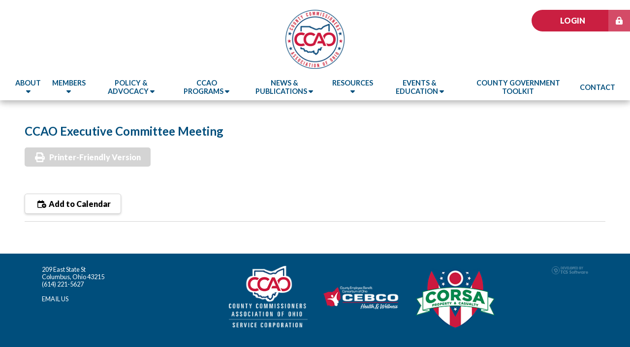

--- FILE ---
content_type: text/html; charset=utf-8
request_url: https://ccao.org/aws/CCAO/pt/sd/calendar/309863/_PARENT/layout_details/false
body_size: 6305
content:

<!DOCTYPE HTML>
<html lang="en" xmlns:fb="http://ogp.me/ns/fb#">
<head><!-- Begin Bootstrap Header -->
      <meta charset="utf-8">
      <meta http-equiv="X-UA-Compatible" content="IE=edge">
      <meta name="viewport" content="width=device-width, initial-scale=1">
      <!-- The above 3 meta tags *must* come first in the head; any other head content must come *after* these tags -->

      <script src="https://ccao.org/bootstrap4/js/jquery-3.7.1.min.js"></script>

<!--  <link rel="stylesheet" href="/bootstrap4/css/fontawesome-all.min.css">-->
      <link rel="stylesheet" href="https://ccao.org/fontawesome-6.4.2/css/all.min.css?ver=002" />

      <link href="https://ccao.org/bootstrap4/css/bootstrap.min.css" rel="stylesheet">

      <link rel="stylesheet" href="https://ccao.org/bootstrap4/css/mdb.min.css" xmlns="http://www.w3.org/1999/html">
      
      



<!-- End Bootstrap Header -->


                    <script src="/assets/application-60ff8bc8de862bde836e2c338c572e8df15124a40a140181527d5b5681022dd3.js"></script>
                    <link rel="stylesheet" media="screen" href="/assets/application-9503260fc8cec2d000c4c32051a873aa71b2f0bb6ef8a8d7cc04cf73a27f7e73.css" />
                    

<title>CCAO Executive Committee Meeting</title>

<link rel="icon" type="image/x-icon" href="https://ccao.org/aws/CCAO/am/gi/favicon.ico?ver=1" />

<link href="https://fonts.googleapis.com/css?family=Lato:100,300,400,700,900" rel="stylesheet">

<style type='text/css'>.temp {color:#FFF;}</style><link href='https://ccao.org/aws/CCAO/pt/css/css-screen.css?ver=128' media='screen' rel='Stylesheet' type='text/css' />
<style type='text/css'>.temp {color:#FFF;}</style><link href='https://ccao.org/aws/CCAO/pt/css/css-print.css?ver=0' media='print' rel='Stylesheet' type='text/css' />

<!--[if lt IE 9]>
  <script src="https://oss.maxcdn.com/html5shiv/3.7.2/html5shiv.min.js"></script>
  <script src="https://oss.maxcdn.com/respond/1.4.2/respond.min.js"></script>
<![endif]-->



<!-- Google tag (gtag.js) -->
<script async src="https://www.googletagmanager.com/gtag/js?id=G-RH6RVZ4BTG"></script>
<script>
  window.dataLayer = window.dataLayer || [];
  function gtag(){dataLayer.push(arguments);}
  gtag('js', new Date());

  gtag('config', 'G-RH6RVZ4BTG');
</script>

<div id="fb-root"></div>
<script async defer crossorigin="anonymous" src="https://connect.facebook.net/en_US/sdk.js#xfbml=1&version=v14.0" nonce="qHWTAJBC"></script>


<meta property="og:title" content="CCAO Executive Committee Meeting" />
<meta property="og:type" content="article" />
<meta property="og:url" content="https://ccao.org/aws/CCAO/pt/sd/calendar/309863/_PARENT/layout_details/false" />
<meta property="og:description" content="CCAO Executive Committee Meeting, CCAO Office" />
<meta name="description" content="CCAO Executive Committee Meeting, CCAO Office" /></head>

<body class="subpage nodate">                        <!-- AddToCal Display -->
                        <script type="text/javascript">
                          document.addEventListener('DOMContentLoaded', function() {
                              var calendarDiv = document.getElementById('add-to-calendar');
                              if (calendarDiv) {
                                calendarDiv.addEventListener('click', function() {
                                  var linkContainer = this.getElementsByClassName('link-container')[0]; // Access the first element
                                  if (linkContainer.style.display === 'flex') {
                                    linkContainer.style.display = 'none';
                                  } else {
                                    linkContainer.style.display = 'flex';
                                  }
                                });
                            
                                // Add mouseleave event listener
                                calendarDiv.addEventListener('mouseleave', function() {
                                  var linkContainer = this.getElementsByClassName('link-container')[0];
                                  linkContainer.style.display = 'none'; // Hide the link-container when mouse leaves
                                });
                              }
                            });
                        </script>
                        <!-- AddToCal Style -->
                        <style>
                          #add-to-calendar {
                            position: relative;
                          }
                          .btn-add-to-cal {
                            font-weight: 900;
                            display: inline-block;
                            color: #000000;
                            background-color: #FFFFFF;
                            border: 1px solid #D4D4D4;
                            border-radius: 5px;
                            box-shadow: 0 2px 4px #D4D4D4;
                            padding: 10px 20px 10px 20px;
                            cursor: pointer;
                          }         
                           .link-container {
                            background-color: #FFFFFF;
                            width: 13rem;
                            display: none;
                            flex-direction: column;
                            position: absolute;
                            padding: 2px 0 0 0;
                            margin-top: 10px;
                            border: 1px solid #D4D4D4;
                            border-radius: 5px;
                            z-index: 1000;
                            text-align: left;
                            }
                          a.add-to-cal-link {
                            color: #000000;
                            text-decoration: none;
                            font-weight: 700;
                            padding: 5px;
                          }
                          .add-to-cal-link > i, .btn-add-to-cal > i {
                            padding: 0 5px;
                            width: 25px;
                          }
                          .add-to-cal-error { 
                            color: red;
                          }
                          .add-to-cal-link:hover {
                              background-color: #f2f2f2;
                          }
                        </style>




<div id="header" class="z-depth-1-half">
  <div id="logo">
    <a href="https://ccao.org/aws/CCAO/pt/sp/home_page">
    <img src="https://ccao.org/aws/CCAO/am/gi/ccao-logo.png?ver=2" border="0" alt="County Commissioners Association of Ohio"/></a>
  </div>
  <div id="header-buttons" class="hide_on_print">
    <div id="header-button-login">
      <a href="https://ccao.org/aws/CCAO/pt/sp/profile" class="tcs_logout">Login <i class="fas fa-lock-alt"></i></a>
    </div>
    
    <div id="header-button-profile" class="tcsloginbutton">
      <a href="https://ccao.org/aws/CCAO/pt/sp/profile" >My Profile <i class="fas fa-user"></i></a>
    </div>
  </div>
  


<div id="nav">
  <div class="navbar-expand-md">
    <button class="navbar-toggler" type="button" data-toggle="collapse" data-target="#navbarSupportedContent" aria-controls="navbarSupportedContent" aria-expanded="false" aria-label="Toggle navigation">
    <span class="navbar-toggler-icon"><i class="far fa-bars"></i> Menu</span>
    </button>
    <div class="collapse navbar-collapse" id="navbarSupportedContent">
      <div id="nav-advocacy" class="nav-item ml-auto">
        <a href="#" data-toggle="dropdown">About <i class="fas fa-caret-down"></i></a>
        <div class="dropdown-menu">
          

<div class="subnav z-depth-1-half">
  <div class="container-fluid">
    <div class="row">
      <div class="subnav-col col-md">
        

<h4>About CCAO</h4>
<hr/>
<div class="subnav-item">
  <a href="https://ccao.org/aws/CCAO/pt/sp/about" >• Welcome to CCAO</a>
</div>
<div class="subnav-item">
   <a href="https://ccao.org/aws/CCAO/pt/sp/president-message" >• President's Message</a>
</div>
<div class="subnav-item">
   <a href="https://ccao.org/aws/CCAO/pt/sp/bylaws" >• Bylaws</a>
</div>
<div class="subnav-item">
   <a href="https://ccao.org/aws/CCAO/pt/sp/leadership" >• Leadership</a>
</div>
<div class="subnav-item">
   <a href="https://ccao.org/aws/CCAO/pt/sp/staff" >• CCAO Staff</a>
</div>
<div class="subnav-item">
<a href="https://ccao.org/aws/CCAO/asset_manager/get_file/909599?ver=1">• Ohio Counties Matter</a>
</div>
      </div>
    </div>
  </div>
</div>

        </div>
      </div>
 <div class="nav-item">
        <a href="#" data-toggle="dropdown">Members <i class="fas fa-caret-down"></i></a>
        <div class="dropdown-menu">
          

<div class="subnav z-depth-1-half">
  <div class="container-fluid">
    <div class="row">
      <div class="subnav-col col-md">
        

<h4>Members</h4>
<hr/>
<div class="subnav-item">
<a href="https://ccao.org/aws/CCAO/asset_manager/get_file/918842?ver=35">• 2025 CCAO Roster</a>
</div>
<div class="subnav-item">
<a href='https://ccao.org/aws/CCAO/client_apps_ccao_survey/display_survey_step1/309863?return_path=%2Faws%2FCCAO%2Fpt%2Fsd%2Fcalendar%2F309863%2F_PARENT%2Flayout_details%2Ffalse&use_custom_layout=true'>• Update Your County Roster</a>
</div>

<div class="subnav-item">
<a href="https://ccao.org/aws/CCAO/asset_manager/get_file/699668?ver=23">• CCAO New Member Guide</a>
</div>

<div class="subnav-item">
<a href="https://ccao.org/aws/CCAO/asset_manager/get_file/917424?ver=3">• County Connections - Class of 2024 & 2025</a>
</div>

<div class="subnav-item">
<a href="https://ccao.org/aws/CCAO/pt/sp/district-association" >• CCAO/CEAO District Association</a>
</div>

<div class="subnav-item">
<a href="https://ccao.org/aws/CCAO/pt/sp/affiliates" >• Affiliates</a>
</div>

<!--<div class="subnav-item">
<a href="https://ccao.org/aws/CCAO/pt/sp/counties" >• Ohio Counties</a>
</div>-->
      </div>
    </div>
  </div>
</div>

        </div>
      </div>
      <div class="nav-item">
        <a href="#" data-toggle="dropdown">Policy & Advocacy <i class="fas fa-caret-down"></i></a>
        <div class="dropdown-menu">
          

<div class="subnav z-depth-1-half">
  <div class="container-fluid">
    <div class="row">
      <div class="subnav-col col-md">
        

<h4>Policy</h4>
<hr/>
<div class="subnav-item">
  <a href="https://ccao.org/aws/CCAO/pt/sp/policy" >• Overview</a>
</div>
<div class="subnav-item">
  <a href="https://ccao.org/aws/CCAO/pt/sp/standing-committees" >• Standing Committees</a>
</div>
<div class="subnav-item">
   <a href="https://ccao.org/aws/CCAO/pt/sp/documents" >• Publications & Documents</a>
</div>
<div class="subnav-item">
   <a href="https://ccao.org/aws/CCAO/pt/sp/policy-staff" >• Meet the Policy Staff</a>
</div>
<div class="subnav-item">
   <a href="https://ccao.org/aws/CCAO/pt/sp/county-activity" >• County Activity on Policy Issues</a>
</div>
      </div>
      <div class="subnav-col col-md">
        

<h4>Advocacy</h4>
<hr/>
<div class="subnav-item">
  <a href="https://ccao.org/aws/CCAO/pt/sp/legislative-platform" >• Legislative Platform</a>
</div>
<div class="subnav-item">
   <a href="https://ccao.org/aws/CCAO/pt/sp/state-advocacy" >• State Advocacy</a>
</div>
<div class="subnav-item">
   <a href="https://ccao.org/aws/CCAO/pt/sp/bill-tracker" >• Bill Tracker</a>
</div>
<div class="subnav-item">
   <a href="https://ccao.org/aws/CCAO/pt/sp/federal-advocacy" >• Federal Advocacy</a>
</div>
<div class="subnav-item">
   <a href="https://ccao.org/aws/CCAO/pt/sp/statehouse-report" >• Statehouse Report</a>
</div>
<div class="subnav-item">
   <a href="https://ccao.org/aws/CCAO/pt/sp/alerts" >• Alerts</a>
</div>
      </div> 
    </div>
  </div>
</div>
        </div>
      </div>
     
      <div class="nav-item">
        <a href="#" data-toggle="dropdown">CCAO Programs <i class="fas fa-caret-down"></i></a>
        <div class="dropdown-menu">
          

<div class="subnav z-depth-1-half">
  <div class="container-fluid">
    <div class="row">
      <div class="subnav-col col-md">
        

<h4>CCAO Programs</h4>
<hr/>
<div class="subnav-item">
<a href="http://www.corsa.org/" target="_blank"> • CORSA</a>
</div>
<div class="subnav-item">
<a href="http://www.cebco.org/" target="_blank"> • CEBCO</a>
</div>
<div class="subnav-item">
<a href="https://ccao.org/aws/CCAO/pt/sp/service-corp" >• CCAO Service Corp</a>
</div>
<div class="subnav-item">
<a href="https://ccao.org/aws/CCAO/pt/sp/re-foundation" >• CCAO Research and Educational Foundation</a>
</div>
<div class="subnav-item">
<a href="https://ccao.org/aws/CCAO/pt/sp/ocerp" >• OCERP</a>
</div>
<div class="subnav-item">
<a href="https://ccao.org/aws/CCAO/pt/sp/alumni" >• Alumni Association</a>
</div>
      </div>
    </div>
  </div>
</div>

        </div>
      </div>
      <div class="nav-item">
        <a href="#" data-toggle="dropdown">News & Publications <i class="fas fa-caret-down"></i></a>
        <div class="dropdown-menu">
          

<div class="subnav z-depth-1-half">
  <div class="container-fluid">
    <div class="row">
      <div class="subnav-col col-md">
        

<h4>News</h4>
<hr/>
<div class="subnav-item">
  <a href="https://ccao.org/aws/CCAO/pt/sp/news" >• Latest News</a>
</div>

<div class="subnav-item">
  <a href="https://ccao.org/aws/CCAO/pt/sp/press-release" >• Press Releases</a>
</div>
      </div>
      <div class="subnav-col col-md">
        

<h4>Publications</h4>
<hr/>
<div class="subnav-item">
  <a href="https://ccao.org/aws/CCAO/pt/sp/publications" >• CCAO Publications</a>
</div>
      </div> 
    </div>
  </div>
</div>
        </div>
      </div>
      <div class="nav-item">
        <a href="#" data-toggle="dropdown">Resources <i class="fas fa-caret-down"></i></a>
        <div class="dropdown-menu">
          

<div class="subnav z-depth-1-half">
  <div class="container-fluid">
    <div class="row">
      <div class="subnav-col col-md">
        

<h4>County Resources</h4>
<hr/>
<div class="subnav-item">
  <a href="https://ccao.org/aws/CCAO/pt/sp/handbook" >• County Commissioners Handbook</a>
</div>
<div class="subnav-item">
   <a href="https://ccao.org/aws/CCAO/pt/sp/county-advisory" >• County Advisory Bulletins</a>
</div>
<div class="subnav-item">
   <a href="https://ccao.org/aws/CCAO/pt/sp/data-exchange" >• County Data Exchange</a>
</div>
<div class="subnav-item">
   <a href="https://ccao.org/aws/CCAO/pt/sp/county-jobs" >• County Jobs</a>
</div>
<div class="subnav-item">
   <a href="https://ccao.org/aws/CCAO/pt/sp/grants-funding" >• Grants and Funding Opportunities</a>
</div>
<div class="subnav-item">
<a href="https://ccao.org/aws/CCAO/pt/sp/toolkit" >• County Government Toolkit</a>
</div>
<div class="subnav-item">
<a href="https://ccao.org/aws/CCAO/pt/sp/spotlight" >• County Spotlight</a>
</div>
      </div>
      <div class="subnav-col col-md">
        

<h4>COVID-19 Resources</h4>
<hr/>

<div class="subnav-item">
   <a href="https://ccao.org/aws/CCAO/pt/sp/corsa-covid" >• CORSA COVID-19 Materials</a>
</div>

      </div> 
      <div class="subnav-col col-md">
        

<h4>Other Resources</h4>
<hr/>

<div class="subnav-item">
<a href="https://ccao.org/aws/CCAO/asset_manager/get_file/700093?ver=2">• OneOhio MOU Toolkit</a>
</div>

<div class="subnav-item">
   <a href="https://ccao.org/aws/CCAO/pt/sp/manuals-handbooks" >• Manuals & Handbooks</a>
</div>

<div class="subnav-item">
   <a href="https://ccao.org/aws/CCAO/pt/sp/links" >• Helpful Links</a>
</div>

<div class="subnav-item">
   <a href="https://ccao.org/aws/CCAO/pt/sp/arpa-resources" >• ARPA Resources</a>
</div>
      </div> 
    </div>
  </div>
</div>
        </div>
      </div>
      <div class="nav-item">
        <a href="#" data-toggle="dropdown">Events & Education <i class="fas fa-caret-down"></i></a>
        <div class="dropdown-menu">
          

<div class="subnav z-depth-1-half">
  <div class="container-fluid">
    <div class="row">
      <div class="subnav-col col-md">
        

<h4>Events & Education</h4>
<hr/>
<!--
<div class="subnav-item">
  <a href="https://ccao.org/aws/CCAO/pt/sp/legislative-reception" >• Ohio Council of County Officials Legislative Reception</a>
</div>
-->
<div class="subnav-item">
   <a href="https://ccao.org/aws/CCAO/pt/sp/winter-conference" >• CCAO/CEAO Winter Conference</a>
</div>
<div class="subnav-item">
   <a href="https://ccao.org/aws/CCAO/pt/sp/symposium" >• Summer Symposium</a>
</div>
<div class="subnav-item">
   <a href="https://ccao.org/aws/CCAO/pt/sp/events" >• CCAO Calendar</a>
</div>
<div class="subnav-item">
   <a href="https://ccao.org/aws/CCAO/pt/sp/webinars" >• Webinars</a>
</div>
<div class="subnav-item">
   <a href="https://ccao.org/aws/CCAO/pt/sp/new-training" >• New Member Training</a>
</div>
      </div>
    </div>
  </div>
</div>

        </div>
      </div>
      <div class="nav-item">
        <a href="https://ccao.org/aws/CCAO/pt/sp/toolkit" >County Government Toolkit</a>
      </div>
      <div class="nav-item mr-auto">
        <A HREF="https://ccao.org/aws/CCAO/input_form/display_form_01_show?form_no=4&host=retain&contact_id=$$Contact ID$$" CLASS="tcs_button" TARGET="_parent">Contact</a>
      </div>
  </div>
</div>
</div>
</div>
</div>
<div id="content">
  <div class="container-fluid">
    <div class="row">
      <div id="main" class="col-md">

<!-- ==================== Begin TCSRESULTS ==================== -->

<h5 class="tcsDetails">Details<br/>&nbsp;</h5><div class="tcs-calendar-content"><h4 class="tcsDetails"><span class="tcs-calendar-date-range">November 16, 2023</span><br/><span class="time_format">4:00PM - 6:00PM EDT</span></h4><h2 class="tcsDetails">CCAO Executive Committee Meeting</h2><h4 class="tcsDetails">CCAO Office</h4></div><p class="tcs_printer_friendly"><a href="https://ccao.org/aws/CCAO/page_template/show_detail/309863?model_name=calendar" target="_blank">Printer-Friendly Version</a></p><br/>                            <button title="Add to Calendar" id="add-to-calendar" class="btn-add-to-cal">
                                <i class="fa-regular fa-calendar-circle-plus"></i> Add to Calendar
                                <div class="link-container">
                                    <a href="https://www.google.com/calendar/render?action=TEMPLATE&text=CCAO%20Executive%20Committee%20Meeting&dates=20231116T160000/20231116T180000&ctz=America/New_York&location=CCAO%20Office&details=----" target="_blank" class="add-to-cal-link">
                                        <i class="fa-brands fa-google"></i> Google
                                    </a>
                                    <a href="data:text/calendar;charset=utf8,BEGIN:VCALENDAR%0AVERSION:2.0%0APRODID:-//AddToCalendar//RubyGem//EN%0ABEGIN:VEVENT%0ADTSTAMP:20260123T200133Z%0ADTSTART:20231116T210000Z%0ADTEND:20231116T230000Z%0ASUMMARY:CCAO%20Executive%20Committee%20Meeting%0ADESCRIPTION:----%0ALOCATION:CCAO%20Office%0AUID:-20231116T210000Z-CCAO%20Executive%20Committee%20Meeting%0AEND:VEVENT%0AEND:VCALENDAR" target="_blank" class="add-to-cal-link">
                                        <i class="fa-brands fa-apple"></i> Apple
                                    </a>
                                    <a href="https://outlook.office.com/calendar/0/deeplink/compose?path=/calendar/action/compose&rru=addevent&subject=CCAO%20Executive%20Committee%20Meeting&startdt=2023-11-16T21:00:00Z&enddt=2023-11-16T23:00:00Z&body=----&location=CCAO%20Office" target="_blank" class="add-to-cal-link">
                                        <i class="fa-regular fa-envelope"></i> Office365
                                    </a>
                                    <a href="data:text/calendar;charset=utf8,BEGIN:VCALENDAR%0AVERSION:2.0%0APRODID:-//AddToCalendar//RubyGem//EN%0ABEGIN:VEVENT%0ADTSTAMP:20260123T200133Z%0ADTSTART:20231116T210000Z%0ADTEND:20231116T230000Z%0ASUMMARY:CCAO%20Executive%20Committee%20Meeting%0ADESCRIPTION:----%0ALOCATION:CCAO%20Office%0AUID:-20231116T210000Z-CCAO%20Executive%20Committee%20Meeting%0AEND:VEVENT%0AEND:VCALENDAR" target="_blank" class="add-to-cal-link">
                                        <i class="fa-regular fa-calendar-days"></i> iCal
                                    </a>
                                    <a href="https://outlook.live.com/calendar/0/deeplink/compose?path=/calendar/action/compose&rru=addevent&subject=CCAO%20Executive%20Committee%20Meeting&startdt=2023-11-16T21:00:00Z&enddt=2023-11-16T23:00:00Z&body=----&location=CCAO%20Office" target="_blank" class="add-to-cal-link">
                                        <i class="fa-regular fa-envelope"></i> Outlook.com
                                    </a>
                                    <a href="data:text/calendar;charset=utf8,BEGIN:VCALENDAR%0AVERSION:2.0%0APRODID:-//AddToCalendar//RubyGem//EN%0ABEGIN:VEVENT%0ADTSTAMP:20260123T200133Z%0ADTSTART:20231116T210000Z%0ADTEND:20231116T230000Z%0ASUMMARY:CCAO%20Executive%20Committee%20Meeting%0ADESCRIPTION:----%0ALOCATION:CCAO%20Office%0AUID:-20231116T210000Z-CCAO%20Executive%20Committee%20Meeting%0AEND:VEVENT%0AEND:VCALENDAR" target="_blank" class="add-to-cal-link">
                                        <i class="fa-regular fa-envelope"></i> Outlook
                                    </a>
                                    <a href="data:text/calendar;charset=utf8,BEGIN:VCALENDAR%0AVERSION:2.0%0APRODID:-//AddToCalendar//RubyGem//EN%0ABEGIN:VEVENT%0ADTSTAMP:20260123T200133Z%0ADTSTART:20231116T210000Z%0ADTEND:20231116T230000Z%0ASUMMARY:CCAO%20Executive%20Committee%20Meeting%0ADESCRIPTION:----%0ALOCATION:CCAO%20Office%0AUID:-20231116T210000Z-CCAO%20Executive%20Committee%20Meeting%0AEND:VEVENT%0AEND:VCALENDAR" target="_blank" class="add-to-cal-link">
                                        <i class="fa-brands fa-android"></i> Android
                                    </a>
                                    <a href="https://calendar.yahoo.com/?v=60&TITLE=CCAO%20Executive%20Committee%20Meeting&ST=20231116T210000Z&DUR=0200&DESC=----&in_loc=CCAO%20Office" target="_blank" class="add-to-cal-link">
                                        <i class="fa-brands fa-yahoo"></i> Yahoo
                                    </a>
                                </div>
    
                            </button>

<!-- ==================== End TCSRESULTS ==================== -->

<hr/>
        

    <script type="text/javascript" src="https://platform-api.sharethis.com/js/sharethis.js#property=5eb021e1cb28e900124f0880&product=inline-share-buttons" async="async"></script>
    <div class="sharethis-inline-share-buttons" data-url="https://ccao.org/aws/CCAO/pt/sd/calendar/309863/_PARENT/layout_details/false" data-text="CCAO Executive Committee Meeting, CCAO Office" data-title="CCAO Executive Committee Meeting" data-image=""></div>



      </div>
    </div>
  </div>
</div>


<div id="footer">
  <div class="container">
    <div class="row">
      <div class="col-md-4">
        
<p>209 East State St<br />Columbus, Ohio 43215<br />(614) 221-5627<br /><br /><span style="color: #ffffff;"><a style="text-decoration: none; color: #ffffff;" href="mailto:thoverman@ccao.org">EMAIL US</a></span><br /><br /></p>
      </div>
      
<div class="col-md-2">
 <a href="https://ccao.org/aws/CCAO/pt/sp/service-corp">
        <img src="https://ccao.org/aws/CCAO/am/gi/ccao-service-tiny-logo.png?ver=8" border="0" alt="CCAO Service Corp"/></a>
      </div>
<div class="col-md-2">
 <a href="http://www.cebco.org/">
        <img src="https://ccao.org/aws/CCAO/am/gi/cebco-tiny-logo.png?ver=5" border="0" alt="CEBCO"/></a>
      </div>
<div class="col-md-2">
 <a href="http://www.corsa.org/">
        <img src="https://ccao.org/aws/CCAO/am/gi/corsa-tiny-logo.png?ver=6" border="0" alt="CORSA"/></a>
      </div>
<div class="tcspromo col-md-2">
        <a href="http://www.associationsoftware.com" target="_blank">
        <img src="https://ccao.org/aws/CCAO/am/gi/logo_tcspromo.png?ver=0" alt="Developed by TCS Software" border="0" /></a>
      </div>
    </div>
  </div>
</div>

<!-- Begin Bootstrap Footer -->

      <!-- Placed at the end of the document so the pages load faster -->
      <script src="https://ccao.org/bootstrap4/js/popper.min.js"></script>
      <script src="https://ccao.org/bootstrap4/js/bootstrap.min.js"></script>

      <!--<script>jQuery.noConflict();</script>-->


      <!-- If jQuery options present, then load jQuery add-on (UI) javascripts. But don't reload core jQuery libs since they are loaded above. -->
      

      <!-- Other TCS page-specific Bootstrap-related custom javascript -->
      

<!-- End Bootstrap Footer -->
<!-- Begin Bootstrap-MDB Footer -->

      <style>
          .btn, .btn.btn-sm { font-family: sans-serif;
                                  font-weight: 300;
                                  line-height: 1.255;
                                  color: #fff;
                                  cursor: pointer;
                                  -webkit-appearance: button;
                                  display:inline-block;
                                  white-space: nowrap;
                                  vertical-align: middle;
                                  border: 1px solid transparent;
                                  padding: 0.375em 0.75em;
                                  font-size: 1.0em;
                                  border-radius: 0.25em;
                                  text-transform: none;
                              }
          
          .btn-primary, 
          .btn-primary:hover, 
          .btn-primary:focus, 
          .btn-primary:active { background-color:#007bff !important; border-color:#007bff !important; }
          
          .btn-secondary, 
          .btn-secondary:hover, 
          .btn-secondary:focus, 
          .btn-secondary:active  { background-color:#6c757d !important;    border-color:#6c757d !important; }

          .btn-outline-secondary,
          .btn-outline-secondary:hover,
          .btn-outline-secondary:focus,
          .btn-outline-secondary:active  { color: #797979 !important; background-color:#fff !important; border-color:#fff !important; }

          .btn-danger, 
          .btn-danger:hover, 
          .btn-danger:focus, 
          .btn-danger:active { background-color:#dc3545 !important;    border-color:#dc3545 !important; }
          
          .btn-success, 
          .btn-success:hover, 
          .btn-success:focus, 
          .btn-success:active { background-color:#28a745 !important;    border-color:#28a745 !important; }

      </style>

    <!-- Placed at the end of the document so the pages load faster -->
    <!-- add following line to work-around bug in mdb.min.js -->
    <script>$.fn.pickadate = $.fn.pickadate || {};</script>
    <script src="https://ccao.org/bootstrap4/js/mdb.min.js"></script>
    <script src="https://ccao.org/bootstrap4/js/wow.min.js"></script>
    <script>
        new WOW().init();
    </script>

<!-- End Bootstrap-MDB Footer -->
</body>
</html>

--- FILE ---
content_type: text/css
request_url: https://ccao.org/aws/CCAO/pt/css/css-screen.css?ver=128
body_size: 11609
content:
/* Screen stylesheet *//* Designed and developed by TCS Software (www.associationsoftware.com) */

/*
===========================================================================
@IMPORTED STYLESHEET: css-structure
---------------------------------------------------------------------------
*/

/**/body{  margin:0px;  padding:0px;  background:#004e7c;}img{  max-width:100%;  height:auto;}iframe{  max-width:100%;}.viewall{  padding:5px 15px;  background:#ca1f41;  color:#ffffff !important;  text-decoration:none !important;  border-radius:5px;  display:inline-block;  margin:0px 0px 10px 0px;}.viewall::after{  font-family:"Font Awesome 5 Pro";   font-weight:900;   content:"\f330";  padding-left:15px;  display:inline-block;}.nodate h4.tcsDetails{  display:none;}.tcs_details_link{  padding:5px 10px;  background:#ca1f41;  color:#ffffff !important;  font-size:.8rem;  text-decoration:none !important;  border-radius:5px;  display:inline-block;  margin:10px 0px 0px 0px;}.viewall::after, .tcs_details_link::after{  font-family:"Font Awesome 5 Pro";   font-weight:900;   content:"\f330";  padding-left:15px;  display:inline-block;}.title-link{  float:right;  font-size:.9rem;  text-decoration:none !important;  padding-top:10px;  color:#ca1f41 !important;}.title-link i{  padding-left:5px;}.tcs_printer_friendly a{  background:#d4d4d4 url(https://ccao.org/aws/CCAO/am/gi/icon-print.png?ver=0) no-repeat left center;  padding:10px 20px 10px 50px;  border-radius:5px;  color:#ffffff !important;  text-decoration:none !important;  margin:10px 0px 20px 0px;  font-weight:900;  display:inline-block;}.subpage .animated{  animation-name:none !important;}/* GENERAL SM ONLY ----------------------------------------- */@media (max-width: 767px) {  .wow, .animated  {    animation-name:none !important;  }  .imgright, .imgleft  {    margin:0px 0px 20px 0px;    float:none !important;  }}/* GENERAL SM/MD ONLY ----------------------------------------- */@media (max-width: 991px) {  .wow  {    animation-name:none !important;  }}/* GENERAL MD ------------------------------------------------- */@media (min-width: 768px) {  .imgleft  {    margin:0px 20px 20px 0px;  }  .imgright  {    margin:0px 20px 20px 0px;  }  }/* GENERAL LG ------------------------------------------------- */@media (min-width: 992px) {   }/* GENERAL XL ------------------------------------------------- */@media (min-width: 1200px) {  }/* ------------------------------------------------------------------------------- *//* HEADER ------------------------------------------------------------------------ *//* ------------------------------------------------------------------------------- */#header{  background:#ffffff;  padding:20px 20px 0px 20px;  position:relative;  text-align:center;}#logo{  margin-bottom:20px;}#logo-events{  margin-bottom:20px;}#header-buttons{  padding-top:10px;}#header-button-join, #header-button-profile, #header-button-login{  border-radius:50px;  margin-bottom:5px;}#header-button-join a, #header-button-profile a, #header-button-login a{  display:block;  text-decoration:none !important;  text-align:center;  padding:5px;  font-weight:900;  text-transform:uppercase;  color:#ffffff;  border-radius:50px;  height:44px;  padding-top:12px;}#header-button-join a, #header-button-profile a{  background:#004e7c;}#header-button-login a{  background:#ca1f41;}#header-button-join i, #header-button-profile i, #header-button-login i{  float:right;  padding:14px 0px 0px 0px;  margin:-12px -5px -5px -5px;  border-radius:0px;  width:44px;  height:44px;  color:#ffffff;  text-align:center;  background:url(https://ccao.org/aws/CCAO/am/gi/light_bg.png?ver=0);}#header-button-join.tcsloginbutton_hide{  display:none;}#header-button-profile.tcsloginbutton{  display:none;}/* HEADER SM ONLY ----------------------------------------- */@media (max-width: 767px) {  }/* HEADER MD ------------------------------------------------- */@media (min-width: 768px) {  #header  {    padding:10px 10px 0px 10px;  }  #logo img  {    height:120px;  }#logo-events img  {    height:220px;  }  #header-buttons  {    position:absolute;    right:0px;    top:20px;    padding:0px;    width:175px;    padding-top:0px;    padding-bottom:20px;  }  #header-button-join a, #header-button-profile a, #header-button-login a  {    height:30px;  }  #header-button-join i, #header-button-profile i, #header-button-login i  {    width:40px;    height:30px;  }  #header-button-join, #header-button-profile, #header-button-login  {    border-radius:50px 0px 0px 50px;  }  #header-button-join a, #header-button-profile a, #header-button-login a  {    border-radius:50px 0px 0px 50px;  }}/* HEADER LG ------------------------------------------------- */@media (min-width: 992px) {  #header  {    position:sticky;    left:0px;    top:0px;    right:0px;    z-index:9;    padding:20px 20px 0px 20px;  }  #header-buttons  {    width:200px;  }  #header-button-join a, #header-button-profile a, #header-button-login a  {    height:44px;  }  #header-button-join i, #header-button-profile i, #header-button-login i  {    width:44px;    height:44px;  }}/* HEADER XL ------------------------------------------------- */@media (min-width: 1200px) {}/* ------------------------------------------------------------------------------- *//* NAV --------------------------------------------------------------------------- *//* ------------------------------------------------------------------------------- */#nav a:link, #nav a:visited{  display:block;  text-decoration:none;  text-transform:uppercase;  font-weight:700;}#nav .admin_controls a:link, #nav .admin_controls a:visited{  display:inline-block;}/* NAV XS/SM ONLY ---------------------------------------------- */@media (max-width: 767px) {  #nav button  {    padding:10px;    font-size:1rem;    width:100%;    font-weight:900;    background:#004e7c;    border-radius:0px;  }  #nav .navbar-toggler-icon  {    height:auto;    width:100%;    color:#ffffff;  }  #nav .navbar-toggler-icon i  {    margin-right:5px;  }  #nav .navbar-collapse  {    background:#ffffff;    background:linear-gradient(#ffffff, #eeeeee);    border:1px solid #d4d4d4;    margin:0px 0px;    position:relative;    z-index:999;  }  .nav-item  {    clear:both;  }  #nav a:link, #nav a:visited  {    border-bottom:1px dashed #d4d4d4;    padding:10px;    color:#004e7c;  }  #nav #member-nav a:link, #nav #member-nav a:visited  {    color:#ca1f41;  }  #nav .nav-item:last-child a  {    border-bottom:0px dashed #d4d4d4 !important;  }}/* NAV MD ----------------------------------------------------- */@media (min-width: 768px){  #nav  {    padding-bottom:10px;  }  #nav a:link, #nav a:visited  {    padding:0px 10px;    font-size:.9rem;    color:@darkblue;  }  #nav a:hover  {    opacity:.75;  }  #nav #nav-advocacy a:link, #nav #nav-advocacy a:visited  {    color:@gold;  }  #nav #nav-workforce a:link, #nav #nav-workforce a:visited  {    color:@green;  }  #nav #nav-education a:link, #nav #nav-education a:visited  {    color:@lightgreen;  }  #nav #nav-member-services a:link, #nav #nav-member-services a:visited  {    color:@teal;  }  #nav #nav-partners a:link, #nav #nav-partners a:visited  {    color:@blue;  }  #nav #nav-how a:link, #nav #nav-how a:visited  {    margin-left:0px;  }  #nav #nav-how a i  {    padding-left:10px;  }}/* NAV LG ------------------------------------------------- */@media (min-width: 992px) {  }/* SIDENAV ----------------------------------------------------------------------- *//* ------------------------------------------------------------------------------- *//* -- SIDENAV XS ONLY ------------------------------------------ */@media (max-width: 575px) {  .sidenav .navbar-expand-sm  {    margin:10px 0px 20px 0px;  }  .sidenav button  {    padding:10px;    font-size:1rem;    width:100%;    font-weight:900;    background:#ffffff;    background:linear-gradient(#ffffff, #eeeeee);    border:1px solid #d4d4d4;  }  .sidenav .navbar-toggler-icon  {    height:auto;    width:100%;    color:@dprimary;  }  .sidenav .navbar-toggler-icon i  {    margin-right:5px;  }  .sidenav .sidenav-container  {    margin:0px 0px;    border:1px solid #d4d4d4;    padding:20px;    font-size:1rem;  }  .sidenav .dropdown-menu   {    position:static !important;    transform:none !important;    margin:10px;    padding:0px;  }}/* NAV MD ----------------------------------------------------- */@media (min-width: 768px){  .sidenav .navbar-expand-sm .navbar-collapse   {    display:block !important;  }  .sidenav-box  {    padding:0px;    border:1px solid #d4d4d4;    margin-bottom:25px;    border-radius:5px;    overflow:hidden;  }  .sidenav-box h4  {    background:#004e7c;    background:linear-gradient(to bottom right, @dprimary, #004e7c);    color:#ffffff;    padding:15px 20px;    margin:0px;  }  .sidenav-box hr, .sidenav-box .no-link  {    display:none;  }  .sidenav-box .subnav-item  {    padding:0px 20px;    margin:0px;  }  .sidenav-box a:link, .sidenav-box a:visited  {    display:block;    padding:10px 0px;    text-decoration:none !important;    border-bottom:1px dashed #d4d4d4;    font-size:.9rem !important;  }  .sidenav-box .subnav-item:last-child a  {    border-bottom:0px dashed #d4d4d4;  }  .sidenav-box a i   {    padding-right:10px;  }}/* DROPDOWN ---------------------------------------------------------------------- *//* ------------------------------------------------------------------------------- */#nav .dropdown-menu h1, #nav .dropdown-menu h2, #nav .dropdown-menu h3, #nav .dropdown-menu h4, #nav .dropdown-menu h5, #nav .dropdown-menu h6{  color:#ffffff;}#nav .dropdown-menu .subnav{  color:#ffffff;  padding:15px 0px;}#nav .dropdown-menu .subnav{  background:#004e7c;}#nav .dropdown-menu .subnav h4{  color:#ffffff;  font-weight:900;  margin-bottom:0px;}#nav .dropdown-menu .subnav hr{  opacity:.5;  border-top:1px dashed #ffffff;  margin:15px 0px;}.subnav-item{  display:block;  width:100%;  margin:0px 0px 5px 0px;}#nav .dropdown-menu a:link, #nav .dropdown-menu a:visited{  color:#ffffff;  display:block;  padding:0px;  text-transform:none;  border:0px;  opacity:.8;}#nav .dropdown-menu a i {  padding-right:10px;}#nav .dropdown-menu a:hover{  opacity:1;}/* DROPDOWN XS/SM ONLY ---------------------------------------- */@media (max-width: 767px) {  #nav .dropdown-menu   {    position:static !important;    transform:none !important;    margin:0px;    padding:0px;    width:100%;  }  #nav .dropdown-menu .subnav  {    box-shadow:0px 0px 0px #000 !important;  }  #nav .dropdown-menu .subnav h4  {     margin-top:20px;  }}/* DROPDOWN MD ------------------------------------------------ */@media (min-width: 768px){  #nav .dropdown-menu   {    margin:0px;    padding:0px;    border-radius: 0px;    opacity:.95;    border:0px;  }  #nav .dropdown-menu .subnav  {    padding:15px;  }  #nav .dropdown-menu .subnav-col  {    padding:20px;  }}/* DROPDOWN LG ------------------------------------------------- */@media (min-width: 992px) {  #nav .dropdown-menu .subnav  {    padding:25px;  } }/* DROPDOWN XL ------------------------------------------------- */@media (min-width: 1200px) {}/* ------------------------------------------------------------------------------- *//* BANNER ------------------------------------------------------------------------ *//* ------------------------------------------------------------------------------- */#banner{  position:relative;}#banner .carousel-control-prev {  bottom:50%;  top:50%;  height:30px;  width:30px;  left:10px;  background:@dprimary;  border-radius:25px;  margin-top:-15px;}#banner .carousel-control-next {  bottom:50%;  top:50%;  height:30px;  width:30px;  right:10px;  background:@dprimary;  border-radius:25px;  margin-top:-15px;}#banner .tcsnewsarticle_photo{  width:100%;}#banner .tcsnewsarticle_photo img{  width:100%;}#banner-subpage{  background:@priamry;  background:linear-gradient(to bottom right, @priamry, @dpriamry);  height:20px;}.banner-text {  background:#ffffff;  padding:20px;  font-size:.9rem;}.banner-text p:last-child{  margin-bottom:0px;}/* BANNER MD ------------------------------------------------- */@media (min-width: 768px) {  #banner-subpage  {    height:25px;  }     #banner .carousel-control-prev   {    height:50px;    width:50px;    left:25px;    margin-top:-25px;  }  #banner .carousel-control-next   {    height:50px;    width:50px;    right:25px;    margin-top:-25px;  }  .banner-text   {    padding:25px;  }  #banner .carousel-item .admin_controls a  {    color:#ffffff !important;  }}/* BANNER LG ------------------------------------------------- */@media (min-width: 992px) {  #banner-subpage  {    height:170px;  }       .banner-text   {    position:absolute;    bottom:30px;    right:30px;    left:50%;    margin-left:30px;    padding:30px;    opacity:.9;    border-radius:5px;  }}/* BANNER XL ------------------------------------------------- */@media (min-width: 1200px) {  #banner-subpage  {    height:200px;  }     .banner-text   {    bottom:50px;    right:50px;    left:50%;    margin-left:50px;  }  }/* ------------------------------------------------------------------------------- *//* BANNER NEWS SLIDESHOW OVERWRITE ----------------------------------------------- *//* ------------------------------------------------------------------------------- */.news-slideshow .carousel {  padding-top:0px !important;  background:#222222 !important;}/* ------------------------------------------------------------------------------- *//* BOXES ------------------------------------------------------------------------- *//* ------------------------------------------------------------------------------- */#boxes{  background:#eeeeee;}.box{  background:#ffffff;  border-radius:5px;  padding:20px 20px 40px 20px;  text-align:center;  font-size:.9rem;  position:relative;}.box form{  position:relative;  z-index:999;}.box span{  position:absolute;  bottom:20px;  left:0px;  right:0px;  display:block;  text-align:center;}.box h1{  font-size:20px;  text-transform:uppercase;}.box-icon{  width:60px;  height:60px;  font-size:30px;  border-radius:100%;  color:#ffffff;  margin-top:-30px;  margin-bottom:10px;  margin-left:auto;  margin-right:auto;}.box hr{  margin:40px 40px 0px 40px;}.box-link{  position:absolute;  left:0px;  right:0px;  top:0px;  bottom:0px;}.box span i{  padding-left:5px;}#box-01 h1{  color:#ca1f41;}#box-01 .box-icon{  background:#ca1f41;}#box-01 hr{  border-top:1px solid #ca1f41;}#box-01 span{  color:#ca1f41;}#box-02 h1{  color:#004e7c;}#box-02 .box-icon{  background:#004e7c;}#box-02 hr{  border-top:1px solid #004e7c;}#box-02 span{  color:#004e7c;}#box-03 h1{  color:#4b8cd0;}#box-03 .box-icon{  background:#4b8cd0;}#box-03 hr{  border-top:1px solid #4b8cd0;}#box-03 span{  color:#4b8cd0;}#box-04 h1{  color:#555555;}#box-04 .box-icon{  background:#555555;}#box-04 hr{  border-top:1px solid #555555;}#box-04 span{  color:#555555;}#box-05 h1{  color:#222222;}#box-05 .box-icon{  background:#222222;}#box-05 hr{  border-top:1px solid #222222;}#box-05 span{  color:#222222;}#sidebar p, #sidebar span{  display:none; !important;}#sidebar .box{  margin-bottom:10px;  padding:20px;}/* BOXES XS/SM ONLY ---------------------------------------- */@media (max-width: 767px) {  #boxes  {    padding:20px 0px 0px 0px;  }  .box  {    margin-bottom:20px;  }}/* BOXES MD ONLY ---------------------------------------- */@media (min-width: 768px) and (max-width: 991px){  #boxes  {    padding:15px 10px;  }  #boxes .col-md-4  {    padding:0px 5px 15px 5px;  }  #boxes .col-md-6  {    padding:0px 5px 0px 5px;  }  .box  {    padding:15px;  }  .box h1  {    font-size:15px;  }  .box-icon  {    width:40px;    height:40px;    font-size:20px;    padding-top:10px;    margin-top:-20px;    margin-bottom:10px;  }  .box hr  {    margin:25px 0px 0px 0px;  }}/* BOXES MD ------------------------------------------------ */@media (min-width: 768px){  .box  {    height:100%;  }}/* BOXES LG ------------------------------------------------- */@media (min-width: 992px) {  #boxes  {    padding:20px 10px;  }  #boxes .col-lg  {    padding:0px 10px;  }  .box  {    padding:20px 10px 40px 10px;  }  .box h1  {    font-size:15px;  }}/* BOXES XL ------------------------------------------------- */@media (min-width: 1200px) {  #boxes  {    padding:30px 15px;  }  #boxes .col-lg  {    padding:0px 15px;  }    .box  {    padding:20px 10px 40px 10px;  }  .box h1  {    font-size:20px 20px 60px 20px;  }}/* ------------------------------------------------------------------------------- *//* CONTENT ----------------------------------------------------------------------- *//* ------------------------------------------------------------------------------- */#content{  padding:20px 5px;  background:#ffffff;}.content-box{  padding:25px;  border:1px solid #d4d4d4;  border-radius:10px;}.content-boxes{  padding-top:30px;}.content-boxes .content-box{  height:100%;}#main .content-box{  height:100%;}#main .container-fluid{  padding:0px;}/* CONTENT MD ------------------------------------------------ */@media (min-width: 768px){  }/* CONTENT LG ------------------------------------------------- */@media (min-width: 992px) {  #content  {    padding:30px 15px;  }  }/* CONTENT XL ------------------------------------------------- */@media (min-width: 1200px) {  #content  {    padding:50px 35px;  }  }/* ------------------------------------------------------------------------------- *//* SPONSORS ---------------------------------------------------------------------- *//* ------------------------------------------------------------------------------- */.sponsors-item{  width:18%;  float:left;  text-align:center;  border-radius:5px;  border:1px solid #d4d4d4;  overflow:hidden;  margin:0px 1%;}.sponsors-item h4{  padding:5px;  color:#ffffff;  margin:0px;}.section_sp1 h4{  background:#e8b923;}.section_sp2 h4{  background:#C0C0C0;}.section_sp3 h4{  background:#CD7F32;}.section_sp4 h4{  background:#ca1f41;}.section_sp5 h4{  background:#4b8cd0;}.sponsors-item .tcsnewsarticle_photo{  padding:0px !important;  background:transparent !important;  border:0px solid #d4d4d4 !important;  float:none !important;  margin:0px 0px 0px 0px !important;}#sponsors-container .carousel-control-prev,#sponsors-container .carousel-control-next{  background:#222222;  width:30px;  border-radius:30px;  height: 30px;  top: 50%;  margin-top: -15px;}#sponsors-container .carousel-indicators{  display:none;}.sponsors-all_even td, .sponsors-all_odd td{  border:1px solid #d4d4d4;  padding:20px;  text-align:center;}.sponsors-all_even td.tcs-empty, .sponsors-all_odd td.tcs-empty{  border:0px solid #d4d4d4;}.sponsors-all_even td .tcsnewsarticle_photo, .sponsors-all_odd td .tcsnewsarticle_photo{  border:1px solid #d4d4d4;  padding:20px;  margin-bottom:20px;}.sponsors-all_even td .tcs_details_link, .sponsors-all_odd td .tcs_details_link{  display:block;  background:#004e7c;  padding:7px 0px;  text-decoration:none;  color:#ffffff !important;  border-radius:20px;}.sponsors-all .tcslegend{  display:none;}.sponsors-all .tcslegendtitle{  padding:10px;  background:#eeeeee;  margin:20px 0px;}.sponsors-all .back_to_top{  display:none;}.sponsors-all #list-sponsors-all-SP1-CCAO.tcslegendtitle{  background:#222222;  color:#ffffff;}.sponsors-all #list-sponsors-all-SP2-CCAO.tcslegendtitle{  background:#004e7c;  color:#ffffff;}.sponsors-all #list-sponsors-all-SP3-CCAO.tcslegendtitle{  background:#ca1f41;  color:#ffffff;}.sponsors-all #list-sponsors-all-SP4-CCAO.tcslegendtitle{  background:#4b8cd0;  color:#ffffff;}/* SPONSORS SM ONLY ----------------------------------------- */@media (max-width: 767px) {  #sponsors-screen  {    display:none;  }}/* SPONSORS MD ------------------------------------------------- */@media (min-width: 768px) {  #sponsors-mobile  {    display:none;  }}/* SPONSORS LG ------------------------------------------------- */@media (min-width: 992px) { }/* SPONSORS XL ------------------------------------------------- */@media (min-width: 1200px) {}/* ------------------------------------------------------------------------------- *//* FOOTER ------------------------------------------------------------------------ *//* ------------------------------------------------------------------------------- */#footer{  background:#004e7c;  color:#ffffff;  font-size:.8rem;  padding:25px 25px 80px 25px;}#footer a{  color:#ffffff !important;}#footer .tcspromo{  padding-top:25px;}/* FOOTER MD --------------------------------------------------- */@media (min-width: 768px) {  #footer .tcspromo  {    text-align:right;    padding-top:0px;  }}/* ------------------------------------------------------------------------------- *//* SOCIAL BAR -------------------------------------------------------------------- *//* ------------------------------------------------------------------------------- */#social-links{  text-align:right;  position:fixed;  bottom:0px;  right:0px;  left:0px;  background:#ffffff;  z-index:999;  padding:7px;  border-top:1px solid #d4d4d4;}#social-links ul{  margin:0px;  padding:0px 0px;  list-style:none;}#social-links ul li{  margin:0px 0px 0px 5px;  padding:0px 0px 0px 0px;  float:right;}#social-links .social_icon a{  display:block;  padding:5px 0px;  width:30px;  text-align:center;  background:#004e7c;  color:#ffffff;}#site_search{  margin-right:0px !important;}#site_search input.search_button{  border:0px;  padding:5px 10px;  height:auto;  background:#004e7c;  color:#ffffff;  border-radius:0px;}#site_search .search_input{  background:#ffffff;  width:115px;  border:1px solid #d4d4d4;  color:#555555;  height:auto;  padding:5px 10px;  font-style:italic;  box-sizing:border-box;}#site_search input.search_button,#site_search .search_input{  font-size:.8rem;}/* SOCIAL BAR MD ------------------------------------------------- */@media (min-width: 768px) {  #site_search input.search_button, .section_search input.search_button, input.tcsFormButton,  #site_search .search_input, .section_search .search_input  {    font-size:.9rem;  }  #social-links  {    left:auto;    border-left:1px solid #d4d4d4;  }  #site_search .search_input  {    width:150px;  }}/* ------------------------------------------------------------------------------- *//* HOMEPAGE NEWS STYLES ---------------------------------------------------------- *//* ------------------------------------------------------------------------------- */.tcsnews.home_even, .tcsnews.home_odd{}.home_even, .home_odd{  padding-bottom:20px;  margin-bottom:20px;  border-bottom:1px dashed #d4d4d4;} .home_even:last-child{  border-bottom:0px dashed #d4d4d4;} .home_even .tcsnewsarticle_photo, .home_odd .tcsnewsarticle_photo{  width:100%;  margin-bottom:20px;  overflow:hidden;}.home .tcsnewsarticle_photo img{  width:100%;}div.tcsnewsarticle_photo > a > img{  min-width:130px;}/* HOMEPAGE NEWS SM ONLY ----------------------------------------- */@media (max-width: 767px) {  .home_even td, .home_odd td  {    display:block;    width:auto;  }}/* HOMEPAGE NEWS MD ------------------------------------------------- */@media (min-width: 768px) {   .home_even, .home_odd  {  }   .home_even .tcsnewsarticle_photo, .home_odd .tcsnewsarticle_photo  {    max-width:130px;  } }/* ------------------------------------------------------------------------------- *//* COMPONENTS -------------------------------------------------------------------- *//* ------------------------------------------------------------------------------- */.tcsnews_odd, .tcsnews_even, .tcslinks_odd, .tcslinks_even, .tcsjobs_even, .tcsjobs_odd{  margin:0px 0px 20px 0px;}.tcsnews h5, .tcscalendars h5, .tcslinks h5, .tcsjobs h5{  color:#555555;  margin:0px 0px 5px 0px;}.tcsnews a, .tcscalendars a, .tcsjobs a, .topstory a{  text-decoration:none !important;}.tcslinks table tr td{  padding:0px 20px 20px 0px;}.tcsnews h3, .tcscalendars h3, .tcslinks h3, .tcsjobs h3{  margin:0px 0px 5px 0px;}.tcsnews h4, .tcscalendars h4, .tcslinks h4, .tcsjobs h4{  margin:0px 0px 5px 0px;}.tcsnews p, .tcscalendars p, .tcslinks p{  margin:0px 0px 5px 0px;}.PageResults, .NewsResults, .CalendarResults, .LinksResults{  margin-bottom:25px;}.tcssearch .odd, .tcssearch .even{  margin-bottom:10px;}.tcsUserCreatedForm{  border:0px !important;}.none_at_this_time{  display:none;}h5.tcsDetails{  display:none;}.tcsSubHeadFont{  font-size:25px;  margin:10px 0px;  padding:0px;  color:#004e7c;}/* ------------------------------------------------------------------------------- *//* BOARD ------------------------------------------------------------------------- *//* ------------------------------------------------------------------------------- */.board td{  border:1px solid #eeeeee;  padding:20px;}.board td.tcs-empty{  border:0px;  padding:0px;}.board td h3{  border-bottom:1px solid #eeeeee;  padding-bottom:10px;  margin-bottom:10px;}.board td .tcsnewsarticle_photo{  margin:0px 0px 10px 0px;  border:1px solid #eeeeee;  padding:5px;  background:#ffffff;}.councillors h3{  font-size:1.1rem;}/* BOARD SM ONLY ----------------------------------------- */@media (max-width: 767px) {  .board td, .councillors td, .tcslinks td  {    float:left;    width:100%;  }  .board td .tcsnewsarticle_photo img  {    width:100%;  } }/* BOARD MD --------------------------------------------------- */@media (min-width: 768px) {  .board td .tcsnewsarticle_photo  {    float:right;    width:130px;    margin:0px 0px 10px 10px;  }   .board td .tcsnewsarticle_photo img  {    width:80px;  }    .staff-border .staff-container  {    min-height:1000px !important;  }}/* BOARD LG --------------------------------------------------- */@media (min-width: 900px) {  .staff-border .staff-container  {    min-height:900px !important;  }}/* BOARD XL --------------------------------------------------- */@media (min-width: 1500px) {  .staff-border .staff-container  {    min-height:800px !important;  }}/* ------------------------------------------------------------------------------- *//* STAFF NEWS STYLES ------------------------------------------------------------- *//* ------------------------------------------------------------------------------- */.staff-container{  padding:20px;  border:1px solid #d4d4d4;  border-radius:5px 5px 0px 0px;  min-height:auto;}.staff-container h3{  padding-bottom:15px;  margin-bottom:15px;  border-bottom:1px solid #d4d4d4;}.staff-container .tcsnewsarticle_photo{  width:100%;  background:url(https://ccao.org/aws/CCAO/am/gi/news-bg.jpg?ver=1) no-repeat center center;  background:#ffffff;  padding:5px;  background-size:cover;  margin-bottom:20px;  border:1px solid #d4d4d4;}.staff-container .tcsnewsarticle_photo img{  width:100%;}.staff-button .tcs_details_link {  text-align: center;  position: relative;  border-radius: 0px 0px 5px 5px;  width: 100% !important;  margin:0px !important;}.bill-tracker .responsive-table tr td{  border:1px solid #ffffff !important;}.staff-border .responsive-table tr td{  border:1px solid #ffffff !important;}/* ------------------------------------------------------------------------------- *//* STORE STYLES ------------------------------------------------------------------ *//* ------------------------------------------------------------------------------- */.store_even, .store_odd, .store-news_even, .store-news_odd{  padding:20px 20px 20px 20px;  border:1px solid #d4d4d4;  margin-bottom:20px;  font-size:.9rem;}.store h2, .store-news h3{  margin-bottom:15px;  padding-bottom:15px;  border-bottom:1px dashed #d4d4d4;  font-size:1.2rem;}.store h3{  font-size:1rem;}.store .tcsproducts_thumb, .store-news .tcsnewsarticle_photo{  float:right;  margin:0px 0px 20px 20px;  border:1px solid #d4d4d4;}.store .tcsproducts_thumb img, .store-news .tcsnewsarticle_photo img{  width:100px;  height:auto;  border:10px solid #eeeeee;  background:#ffffff;}.store form{  background:linear-gradient(to right, #ffffff, #eeeeee);  clear:both;  text-align:right;  border:1px solid #d4d4d4;  padding:10px;}.store form br{  display:none;}.store form .button{  background:#004e7c;  color:#ffffff !important;  border:0px solid #d4d4d4;  padding:5px 15px;  display:inline-block;  border-radius:5px;}.store .red.alert {  display: block;  color:#ffffff;  background: #555555 !important;  font-size: .7rem;  text-align: center;  margin: 10px 0px 0px 0px;}/* STORE SM ONLY ----------------------------------------- */@media (max-width: 767px) {  .store .tcsproducts_thumb, .store-news .tcsnewsarticle_photo  {    float:none;    margin:0px 0px 20px 0px;    background:#eeeeee;    display:block;    width:100%;    border:1px solid #d4d4d4;    text-align:center;  }  .store form  {    text-align:left;  }  .store form .button  {    width:100%;  }  .store form input, .store form select  {    width:100%;    background:#ffffff;  }}/* ------------------------------------------------------------------------------- *//* CALENDAR LIST ----------------------------------------------------------------- *//* ------------------------------------------------------------------------------- */.tcscalendars_odd, .tcscalendars_even{  padding:25px 0px 25px 60px;  border-top:1px dashed #d4d4d4;}.tcscalendars .datestamp {  width:50px;  margin:0px 0px 15px -60px;  float:left;  text-align:center;  clear:left;  padding:0;  height:50px;  border:1px solid #d4d4d4;  overflow:hidden;  border-radius:5px;}	.tcscalendars .datestamp h5 {  padding:4px 0px 0px 0px;  display:block;  width:50px;  color:#ffffff;  background:#004e7c;  font-size:13px;}.tcscalendars h5 span.bignumber {  font-size:20px;  font-weight:bold;  color:#004e7c;  display:block;  margin-top:3px;  background:#ffffff;  padding:3px 0px;}.tcscalendars .tcs_details_link{  background:#ca1f41;  color:#ffffff;  font-size:.8rem;  margin:0px 0px 0px 0px;  padding:3px 10px;  border-radius:5px;}/* CALENDAR LIST MD ONLY ------------------------------------------------- */@media (min-width: 768px) and (max-width: 991px) {  .tcscalendars_odd, .tcscalendars_even  {    padding:0px 0px 30px 0px;  }    .tcscalendars .datestamp   {    display:none;  }}/* ------------------------------------------------------------------------------- *//* CALENDAR BOX ------------------------------------------------------------------ *//* ------------------------------------------------------------------------------- */table.calendarbox{  width:100%;  margin-bottom:20px;}.calendarbox td.nodate {  background-color:transparent;  border-color:transparent;}.calendarbox tr.monthrow th {  border:0px;  background-color:transparent;  height:auto;  padding:3px 0px;  text-align:center;  color:#004e7c;}.calendarbox tr.monthrow th a {  text-decoration:none;  color:#004e7c;}.calendarbox tr.monthrow th a:visited, .calendarbox tr.monthrow th a:hover {  text-decoration:none;}.calendarbox th {  text-align:center;  height:30px;  color:#ffffff;  font-weight:bold;  vertical-align: middle;	  border:1px solid #ffffff;  background-color:#004e7c;}	.calendarbox td {  text-align:center;  vertical-align:middle;  height:30px;  background-color:#ffffff;  border:1px solid #d4d4d4;}.calendarbox td.eventdate {  background-color:#ca1f41;  font-weight:bold;  text-decoration:none;  color:#ffffff;}.calendarbox td.todaydate {  background-color:#004e7c;  font-weight:bold;  color:#ffffff;}.calendarbox td.eventdate.todaydate {  background-color:#004e7c;  color:#ffffff;}.calendarbox td.eventdate a:link, .calendarbox td.eventdate a:hover, .calendarbox td.eventdate a:visited {  color:#ffffff;  text-decoration:none;}.calendarbox td.eventdate:hover {  background-color:#004e7c;}.calendarbox .events {  position:relative;  font-size:.8rem;}.calendarbox .events ul {  text-align:left;  position:absolute;  display:none;  z-index:9999;  padding:15px;  margin:0px;  background-color:#004e7c;  border:2px solid #ffffff;  color:#ffffff;  width:300px;  border-radius:5px;  list-style:none;  max-height:350px;  overflow:auto;}.calendarbox .events li {  padding-bottom:5px;  margin:0px;  padding:0px;}.calendarbox .events li h3 {  margin:0px 0px 5px 0px;  color:#ffffff;}.calendarbox .events li h4 {  margin:0px;  color:#ffffff;}	.calendarbox .events li p {  font-weight:normal;  color:#ffffff;}	.calendarbox .events li + li {  margin-top:10px;  border-top:1px solid #ffffff;  padding-top:10px;}	.calendarbox td.eventdate .events li a:hover {  text-decoration:underline;}/* ------------------------------------------------------------------------------- *//* ACCORDION STYLES -------------------------------------------------------------- *//* ------------------------------------------------------------------------------- */.accordion .tcslegend{  display:none;}.accordion_odd, .accordion_even{  padding:10px 15px 10px 40px;  border:1px solid #d4d4d4;  margin:0px 0px 5px 0px;  position:relative;  background-image:linear-gradient(to bottom right,#ffffff, #eeeeee);}.tcs_accordion_title{  text-decoration:none !important;}.tcs_accordion_title h3{  display:block !important;  width:auto;  margin:0px;  font-size:20px;}.tcs_accordion_title h4{  }.tcs_accordion_content{  padding:20px;  margin-top:10px;  border:1px dashed #d4d4d4;  background:#fbfbfb;  margin-left:-25px;}.tcs_accordion_closed_icon{  background:url(https://ccao.org/aws/CCAO/am/gi/accordian_closed.png?ver=0) no-repeat left center;  width:20px;  height:20px;  display:block;  position:absolute;  left:15px;  top:10px;}.tcs_accordion_open_icon{  background:url(https://ccao.org/aws/CCAO/am/gi/accordian_open.png?ver=0) no-repeat left center;  width:20px;  height:20px;  display:block;  position:absolute;  position:absolute;  left:15px;  top:10px;}.accordion_legend .tcs_accordion_title{  display:block;  color:#222222;  padding:10px;  border:1px solid #d4d4d4;  background-image:linear-gradient(to bottom right,#ffffff, #eeeeee);  margin-top:-15px;  font-weight:900;}.accordion_legend .tcs_accordion_closed_icon, .accordion_legend .tcs_accordion_open_icon{  float:left;  position:static;}.accordion_legend_odd, .accordion_legend_even{  margin:20px;}.accordion_legend .tcs_accordion_content{  margin:0px 0px 10px 0px;  padding:20px;}.accordion_legend .tcs_accordion_content .tcslinks h3{  font-size:16px;}/* ------------------------------------------------------------------------------- *//* FORUM STYLES ------------------------------------------------------------------ *//* ------------------------------------------------------------------------------- */.forum_even, .forum_odd{  padding:20px;  margin:0px 0px 20px 0px;  border:1px solid #d4d4d4;  background:#ffffff;  background:linear-gradient(#ffffff, #eeeeee);}.forum .tcs_details_link{  padding:5px 15px;  background:#ca1f41;  color:#ffffff !important;  text-decoration:none !important;  border-radius:5px;  display:inline-block;  margin:0px 0px 10px 0px;}.forum h3{  margin:0px 0px 10px 0px;  padding:0px 0px 10px 0px;  border-bottom:1px solid #d4d4d4;}.forum-side h3{  padding:10px !important;  background:transparent !important;  color:#004e7c;  margin:0px;  font-size:1rem;}.forum-page h4.tcsDetails, .forum-page .tcs_printer_friendly{  display:none;}/* ------------------------------------------------------------------------------- *//* FORM STYLES ------------------------------------------------------------------- *//* ------------------------------------------------------------------------------- */.commentbox, #commentform{  background:#ffffff !important;  background:linear-gradient(#ffffff, #eeeeee) !important;  border-radius:0px !important;  border:1px solid #d4d4d4 !important;  padding:20px !important;  width:100% !important;  font-size:1rem !important;  margin-bottom:10px !important;}#commentformdiv a:first-child{  padding:10px 15px;  background:#ca1f41;  color:#ffffff !important;  text-decoration:none !important;  border-radius:5px;  display:inline-block;  margin:0px 0px 10px 0px;}#commentformdiv .button{  padding:10px 15px !important;  background-color:#004e7c !important;  color:#ffffff !important;  text-decoration:none !important;  border-radius:5px;  display:inline-block;  margin:0px 0px 10px 0px !important;}input[type='checkbox'], input[type="radio"]{  display:inline !important;}::-webkit-input-placeholder /* WebKit, Blink, Edge */{  color:#555555;}:-moz-placeholder /* Mozilla Firefox 4 to 18 */{  color:#555555;  opacity: 1;}::-moz-placeholder /* Mozilla Firefox 19+ */{  color:#555555;  opacity: 1;}:-ms-input-placeholder /* Internet Explorer 10-11 */{  color:#555555;}::-ms-input-placeholder /* Microsoft Edge */{  color:#555555;}.tcsUserCreatedForm input, .tcsUserCreatedForm select, .tcsUserCreatedForm textarea,.tcsInputForm input, .tcsInputForm select, .tcsInputForm textarea,#loginform input, #loginform select, #loginform textarea, #commentform input, #commentform textarea{  margin:0px;  padding:10px !important;  border:1px solid #d4d4d4 !important;  box-shadow:0px 0px 0px !important;  width:auto;  max-width:100%;  box-sizing:border-box;  height:auto;  border-radius:5px;  background:#ffffff;}.tcsUserCreatedForm select, .tcsInputForm select, #loginform select{  background:#ffffff;  background:url(https://ccao.org/aws/CCAO/am/gi/accordian_open.png?ver=0) no-repeat 95% center;  background:url(https://ccao.org/aws/CCAO/am/gi/accordian_open.png?ver=0) no-repeat 95% center, linear-gradient(#ffffff, #eeeeee);  -webkit-appearance: none;  -moz-appearance: none;  appearance: none;}.tcsUserCreatedForm td,.tcsInputForm td,#loginform td{  vertical-align:middle !important;  padding:2px;}.tcsUserCreatedForm_table,.tcsInputForm_table,#loginform_table{  border-spacing:3px;}.tcsUserCreatedForm_table input,.tcsInputForm_table input,#loginform_table input{  padding:3px;  margin-bottom:20px;}.tcsUserCreatedForm,.tcsInputForm,#loginform{  padding:0px;  max-width:100%;}.formtitle{  margin-bottom:15px;  padding-bottom:15px;  border-bottom:1px solid #d4d4d4;}.tcsUserCreatedForm_Table h3,.tcsInputForm_Table h3,#loginform_Table h3{  margin:20px 0px;}.tcsUserCreatedForm .valid.required,.tcsInputForm .valid.required,#loginform .valid.required{  background-position:98%;}.tcsUserCreatedForm [type="radio"], .tcsUserCreatedForm [type="checkbox"],.tcsInputForm [type="radio"], .tcsInputForm [type="checkbox"],#loginform [type="radio"], #loginform [type="checkbox"],#commentform [type="radio"], #commentform [type="checkbox"] {  position:static;  visibility:visible;}.tcsUserCreatedForm input.button,.tcsInputForm input.button,#loginform input.button,.tcsFormButton{  background:#004e7c;  text-align:center;  color:#ffffff;  border:0px solid #d4d4d4;}#tcs-login-panel .row{  margin:0px;}#tcs-login-panel [class*="col-"] {  padding-left: 0;  padding-right: 0;}#tcs-login-panel #new-user{  width:100%;}/* FORM XS/SM ONLY ------------------------------------------ */@media (max-width: 767px) {  .commentbox   {    padding:10px !important;  }  .tcsUserCreatedForm td,  .tcsInputForm td,  #loginform td  {    float:left;    width:96%;    padding:2px 2%;    text-align:left !important;  }  .tcsUserCreatedForm input, .tcsUserCreatedForm select, .tcsUserCreatedForm textarea,  .tcsInputForm input, .tcsInputForm select, .tcsInputForm textarea,  #loginform input, #loginform select, #loginform textarea  {    max-width:100%;  }}/* ------------------------------------------------------------------------------- *//* MEMBER PROFILE STYLES --------------------------------------------------------- *//* ------------------------------------------------------------------------------- */.profile-button{  margin:5px 0px;}.profile-button a{  display:block;  color:#ffffff !important;  text-decoration:none !important;  padding:7px 10px;  background:#ca1f41;  background:linear-gradient(to right,@dsecondary, #ca1f41);  text-align:center;  border-radius:5px;}.profile-box .profile-button{  float:none;  margin:15px 0px 0px 0px;}.profile-box{  padding:15px;  border:1px solid #d4d4d4;  margin-bottom:10px;  border-radius:5px;  overflow:hidden;}.profile-box span{  font-weight:900;  display:inline-block;  width:100%;  color:#cccccc;}.profile-box h3{  padding:15px;  background:#004e7c;  background:linear-gradient(to right,#004e7c, @lprimary);  color:#ffffff;  margin:-15px -15px 15px -15px;}.profile-box ul + h3{  margin-top:15px;}.profile-box ul{  list-style:none;  margin:0px;  padding:0px;}.profile-box ul li{  padding:15px;  border-bottom:1px dashed #d4d4d4;}.profile-box ul li:last-child{  padding:15px;  border-bottom:0px dashed #d4d4d4;}.profile-photo{  margin:10px 0px;  border:1px solid #d4d4d4;  padding:10px;  text-align:center;  background:#eeeeee;}.profile-photo .profile-image{  margin:0px auto;}/* MEMBER PROFILE MD ------------------------------------------------- */@media (min-width: 768px) {  .profile-button  {    float:right;    margin:0px 0px 0px 5px;  }  .profile-left .profile-box  {    margin-right:10px;  }  .profile-box span  {    width:120px;  }}/* ------------------------------------------------------------------------------- *//* DIRECTORY SEARCH STYLES ------------------------------------------------------- *//* ------------------------------------------------------------------------------- */.pagination a, .pagination .current{  padding:0px 3px;}.tcsDirectory .tcsMapRecord{  display:none;}.directory-search-container{  border:1px solid #d4d4d4;  padding:20px;  background:#ffffff;   background:linear-gradient(#ffffff, #eeeeee);}.directory-search-container h3{  border-bottom:1px dashed #d4d4d4;  padding-bottom:10px;  margin-bottom:10px;}.directory-search-container input, .directory-search-container select{  border:1px solid #d4d4d4;  box-sizing:border-box;  padding:10px;  width:100%;  margin:0px 0px 10px 0px;  height:40px;}.directory-container{  padding:10px !important;  margin-bottom:10px !important;  border:1px solid #d4d4d4;  position:relative;  background:#ffffff;  background:linear-gradient(#ffffff, #eeeeee); }.directory-org{  font-weight:bold;  font-size:18px;  padding:0px 0px 10px 0px;  margin:0px 0px 10px 0px;  border-bottom:1px solid #d4d4d4;}.directory-name{  font-weight:bold;}.directory-container span{  display:block;}.directory-photo{  border:1px solid #d4d4d4;  text-align:center;  background:#eeeeee;  margin-bottom:10px;}.directory-image, .profile-image{  width:100%;  overflow:hidden;  border:10px solid #ffffff;  height:250px;}.directory-image img, .profile-image img{  width:100%;  height:auto;}/* DIRECTORY SEARCH MD ------------------------------------------------- */@media (min-width: 768px) {  .directory-search-container  {    width:50%;  }    #side-left .directory-search-container  {    width:100%;  }  .directory-container  {    padding:20px 20px 20px 210px !important;    margin-bottom:15px !important;    min-height:235px;  }  .directory-org  {    font-size:24px;    padding:0px 0px 15px 0px;    margin:0px 0px 15px 0px;  }  .directory-photo  {    position:absolute;    left:20px;    top:20px;  }  .directory-image, .profile-image  {    width:170px;    height:170px;  }}/* DIRECTORY SEARCH LG ------------------------------------------------- */@media (min-width: 992px) {  .directory-search-container  {    width:25%;  }    #side-left .directory-search-container  {    width:100%;  }}/* ------------------------------------------------------------------------------- *//* SEARCH RESULTS ---------------------------------------------------------------- *//* ------------------------------------------------------------------------------- */.tcssearch .tcsSubHeadFont {  font-size:25px;  padding:10px;  background:#004e7c;  border-radius:5px 5px 0px 0px;  color:#ffffff;}.tcssearch div.tcsTable_Format1{  border:1px solid #d4d4d4;  padding:20px;  background:#ffffff;  background-image:linear-gradient(#ffffff, #eeeeee);  border-radius:0px 0px 5px 5px;  margin-bottom:20px;}.tcssearch .odd td, .tcssearch .even td{  font-size:1rem;  padding:15px 0px;  border-bottom:1px dashed #d4d4d4;}.tcssearch .odd a, .tcssearch .even a{  text-decoration:none !important;  display:block;}.tcssearch .odd td p:last-of-type, .tcssearch .even td p:last-of-type{  margin:0px;}.tcssearch .pagination{  margin-top:10px;}.tcssearch .pagination a, .tcssearch .pagination .current,.tcssearch .pagination .previous_page{  display:block;  padding:5px;  background:#ffffff;  border-radius:5px;  border-bottom:1px solid #d4d4d4;  text-decoration:none !important;  margin:0px 2px;}.tcssearch .pagination .current,.tcssearch .pagination .disabled{  background:#eeeeee;}/* ------------------------------------------------------------------------------- *//* LOGIN ------------------------------------------------------------------------- *//* ------------------------------------------------------------------------------- */.login-page{  background:#004e7c;  background-size:cover;  padding:25px;  height:100%;}.login-container{  text-align:center;}#login-text{  max-width:770px;  padding:25px 0px;  border-bottom:1px dashed #d4d4d4;  margin-bottom:25px;  margin-left:auto;  margin-right:auto;}#login-box{  background:#ffffff;  padding:25px;  border-radius:10px;  margin:0px auto;  text-align:center;  position:relative;  display:inline-block;}#login-box input{  width:100% !important;  display:block;}#login-box .col-md-8.col-md-offset-2{  flex:none;  max-width:100%;  padding:0px;}#login-box .tcsSubHeadFont{  padding-bottom:15px;  margin-bottom:15px;  margin-top:0px;  font-weight:900;  color:#004e7c !important;}#login-box .tcsInputForm {  border:0px solid #F0EFEF;  padding:0px;  border-radius:0px;  margin-bottom:0px;  position:static;}#login-box .tcsForgotPassword{  display:block;  background:#ca1f41;  padding:10px;  border-radius:5px;  position:static;}#login-box .tcsForgotPassword a{  color:#ffffff !important;  text-decoration:none !important;}#login-box .tcsFormTitle{  display:none;}#login-box #login, #login-box button{  display:block;  width:100% !important;  margin:15px 0px;  background:#004e7c;  color:#ffffff !important;  text-decoration:none !important;  padding:10px;  border-radius:5px;}#new-account-button:hover{  background:#004e7c !important;}#create_account .tcs-bscommon-form-title{  font-size:22px !important;}#create_account span.input-group-addon{  background:#ca1f41 !important;}#login-box .container-fluid{  max-width:100%;  width:100%;  padding:0px;}#login-box .container-fluid .col-sm-8{  max-width:100%;  width:100%;  padding:0px;  flex:none;}#login-box .container-fluid .col-sm-8 form{  width:100%;}#login-box .container-fluid .col-sm-8 form .alert-info{  background:#eeeeee;  border:1px solid #d4d4d4;  color:#222222;}#login-box .container-fluid .col-sm-8 form .tcsFormInput{  margin-bottom:20px;}/* GENERAL SM ONLY ----------------------------------------- */@media (max-width: 921px) {  #create_account input, #create_account select, #create_account div  {    width:100% !important;  }      #login-box .tcsInputForm   {    padding-left:20px;    padding-right:20px;  }}/* LOGIN MD ------------------------------------------------- */@media (min-width: 922px) {  .login-page  {    padding:35px;  }  #loginform  {    width:800px;  }  #create_account, .login-page #mainPage.tcs-bscommon-main-page-area  {    width:800px !important;  }  #create_account label  {    text-align:left !important;  }  #login-box .container-fluid  {    width:800px;  }  #login-box .tcsInputForm   {    margin-left:30px;  }}/* LOGIN LG ------------------------------------------------- */@media (min-width: 992px) {  .login-page  {    padding:50px;  }   .login-page #footer  {    position:fixed;    bottom:0px;    left:0px;    right:0px;    opacity:.9;  }  #login-box  {    padding:40px;  }  #create_account, .login-page #mainPage.tcs-bscommon-main-page-area  {    width:800px !important;  }  #login-box .tcsInputForm   {    margin-left:30px;  }}/* LOGIN XL ------------------------------------------------- */@media (min-width: 1200px) {  .login-page  {    padding:75px;  }    #login-box .tcsInputForm   {    margin-left:30px;  }}/* ------------------------------------------------------------------------------- *//* HOMEPAGE NEWS BOX SLIDESHOW STYLES -------------------------------------------- *//* ------------------------------------------------------------------------------- */.news-box-slideshow .carousel-inner{  margin:0px -1%;  width:102%;  margin-bottom:30px;}.news-box-slideshow .carousel-item .news-box-slideshow-item {  background:#ffffff;  box-shadow:2px 2px 7px #22222225;  overflow:hidden;  position:relative;  height:450px;}.news-box-slideshow .carousel-item .tcsnewsarticle_photo{  height:180px;  border-bottom:5px solid #004e7c;  overflow:hidden;}.news-box-slideshow .carousel-item .news-box-slideshow-item img{  min-width:100%;  min-height:100%;}.news-box-slideshow .carousel-item .news-box-slideshow-item h3{  margin:15px 25px;  padding-bottom:15px;  text-align:center;  text-transform:uppercase;  font-size:16px;  border-bottom:1px solid #d4d4d4;}.news-box-slideshow .carousel-item .news-box-slideshow-item .tcs-abstract{  padding:0px 25px 50px 25px;}.news-box-slideshow .carousel-item .news-box-slideshow-item .tcs_details_link{  border-top:20px solid #ffffff;  padding:10px 25px;  background:#004e7c;  color:#ffffff !important;  text-decoration:none !important;  text-align:center;  position:absolute;  left:0px;  right:0px;  bottom:0px;  border-radius:0px;}/* MD ------------------------------------------------- */@media (min-width: 768px) {   .news-box-slideshow .carousel-item .news-box-slideshow-item   {    width:23%;    float:left;    margin:0px 1%;  }}


/*
===========================================================================
@IMPORTED STYLESHEET: css-inline-editor
---------------------------------------------------------------------------
*/

/**/.mce-tinymce.tcs-inline_fullphoto{  z-index:888888 !important;  width:auto !important;  position:fixed !important;  top:0px !important;  right:0px !important;  left:0px !important;  border:5px solid #d4d4d4 !important;  box-shadow:0px 0px 10px #000000 !important;}.mce-menu, .mce-popover {  z-index:999999 !important;}.tcshideadmin, .tcsshowadmin{  position:fixed;  bottom:0px;  left:0px;  z-index:999999;  border-top:1px solid #ffffff;  border-right:1px solid #ffffff;  opacity:.9;  border-radius:0px 5px 0px 0px;  text-decoration:none !important;  color:#ffffff !important;  display:inline-block;  text-indent:-1000px;  overflow:hidden;  height:50px;  width:250px;}.tcsshowadmin{  background:#dc3545 url(https://ccao.org/aws/CCAO/am/gi/edit-mode-off.png?ver=0) no-repeat center center;  background-size:200px 40px;}.tcshideadmin{  background:#28a745 url(https://ccao.org/aws/CCAO/am/gi/edit-mode-on.png?ver=0) no-repeat center center;  background-size:200px 40px;}.ui-tabs-tab .admin_controls{  display:none;}.tcsfiledropzone, .tcslinkto_create_div, .tcscontact_fields_div{  position:fixed;  top:0px;  bottom:0px;  left:0px;  right:0px;  background:rgba(0,0,0,.75);  z-index:999999;}.tcsfiledropzone .panel-heading,.tcsfiledropzone .panel-body,.tcsfiledropzone .panel-footer {  background:#ffffff;  background:linear-gradient(#ffffff, #eeeeee);  width:96%;  font-size:.9rem;}#tcs_results_div .panel-heading,#tcs_results_div .panel-body,#tcs_results_div .panel-footer {  width:100%;  padding:20px !important;  margin:0px;}#tcs_results_div .panel-heading {  padding:20px !important;  margin:0px;}.tcsfiledropzone .panel-heading {  padding:15px 25px !important;  margin:25px auto 0px auto;  border-bottom:1px dashed #d4d4d4;  border-radius:10px 10px 0px 0px;}.tcsfiledropzone .panel-body {  padding:15px 25px !important;  margin:0px auto 0px auto;  border-bottom:1px dashed #d4d4d4;}.tcsfiledropzone .panel-footer{  padding:15px 25px !important;  margin:0px auto 10px auto;  border-radius:0px 0px 10px 10px;}.tcsfiledropzone .panel-body .row {  margin:0px !important;}.tcsfiledropzone .panel-body [class^=col-] {  padding:0px !important;}.tcsfiledropzone .panel-body input{  width:100% !important;}.tcsfiledropzone .panel-body .tcs-default-input-checkbox {  width:auto !important;}.tcsfiledropzone .panel-body select{  height:auto !important;}.tcsfiledropzone .hidden-lg{  display:none;}.tcsfiledropzone .hidden-sm,.tcsfiledropzone .hidden-lg{  width:100%;  height:100%;}.tcsfiledropzone .panel-footer .text-right{  text-align:right;}.tcsfiledropzone .panel-footer a{  display:block;  margin:0px 5px;  color:#000000 !important;  text-decoration:none !important;}#tcs_results_div .panel-footer a {  display:inline-block;  margin:0px 5px;  color:#000000 !important;  text-decoration:underline !important;}.ui-autocomplete{  z-index:999999;}.tcslinkto_create_div table{  width:75% !important;  margin:50px auto;  background:#ffffff;  background:linear-gradient(#ffffff, #eeeeee);  border-radius:10px;  border-spacing:20px;  border-collapse:separate;}.tcscontact_fields_div div  {  width:75% !important;  margin:50px auto;  background:#ffffff;  background:linear-gradient(#ffffff, #eeeeee);  border-radius:10px;  padding:20px !important;}.tcslinkto_create_div table a,.tcscontact_fields_div div a{  display:inline-block;  background:#555555;  color:#ffffff !important;  padding:10px 25px;  text-decoration:none !important;  font-weight:bold;  border-radius:5px;}.tcslinkto_create_div input, .tcslinkto_create_div select,.tcscontact_fields_div input, .tcscontact_fields_div select{  margin:0px 10px 0px 0px;  padding:10px !important;  border:1px solid #d4d4d4 !important;  box-shadow:0px 0px 0px !important;  width:auto;  max-width:100%;  box-sizing:border-box;  height:auto;  border-radius:5px;}.tcslinkto_create_div select, .tcscontact_fields_div select{  background:#ffffff;  background:url(https://ccao.org/aws/CCAO/am/gi/accordian_open.png?ver=0) no-repeat 95% center;  background:url(https://ccao.org/aws/CCAO/am/gi/accordian_open.png?ver=0) no-repeat 95% center, linear-gradient(#ffffff, #eeeeee);  -webkit-appearance: none;  -moz-appearance: none;  appearance: none;}/* GENERAL SM/XS ONLY ----------------------------------------- */@media (max-width: 767px) {  .mce-container-body.mce-abs-layout   {    width: 100% !important;    overflow: scroll !important;  }  .tcsfiledropzone .panel-heading,  .tcsfiledropzone .panel-body,  .tcsfiledropzone .panel-footer   {    width:100%;    font-size:.8rem;  }  .tcsfiledropzone .panel-heading   .tcsfiledropzone .panel-body    .tcsfiledropzone .panel-footer  {    padding:5px 10px !important;    margin:0px;    border-radius:0px;  }}/* GENERAL MD ------------------------------------------------- */@media (min-width: 768px) {  .tcsfiledropzone .panel-heading   {    padding:25px 50px !important;    margin:40px auto 0px auto;  }  .tcsfiledropzone .panel-body   {    padding:15px 25px !important;    margin:0px auto 0px auto;  }  .tcsfiledropzone .panel-footer  {    padding:25px 50px !important;    margin:0px auto 50px auto;  }  .tcsfiledropzone .panel-body .col-md-8  {    padding-right:20px !important;  }  .tcsfiledropzone .panel-heading,  .tcsfiledropzone .panel-body,  .tcsfiledropzone .panel-footer   {    font-size:1rem;  }}/* GENERAL LG ------------------------------------------------- */@media (min-width: 992px) {  .tcsfiledropzone .panel-heading,  .tcsfiledropzone .panel-body,  .tcsfiledropzone .panel-footer   {    width:76%;  }}/* GENERAL XL ------------------------------------------------- */@media (min-width: 1200px) {}/* INVALID STYLESHEET COMPONENT NAME */


/*
===========================================================================
@IMPORTED STYLESHEET: Editor_Stylesheet
---------------------------------------------------------------------------
*/

/**/html{  font-size:14px;}body {  color:#222222;    line-height:1.2;  font-family: 'Lato', sans-serif;  font-weight:400;}b, strong{  font-weight:900;}a:link, a:visited, a:focus{  color:#004e7c;  text-decoration:underline;}a:hover{  color:#004e7c;}table td {  font-size:1rem;  font-weight:400;}h1 {  color:#004e7c;  font-size:2rem;  font-weight:700;  margin:0px 0px 10px 0px;}h2 {  color:#004e7c;  font-size:1.5rem;  font-weight:700;  margin:0px 0px 10px 0px;}h3 {  color:#004e7c;  font-size:1.3rem;  font-weight:700;  margin:0px 0px 10px 0px;}h3 a{  text-decoration:none !important;}.small-header h3{  font-size:1.1rem;}h4 {  color:#004e7c;  font-size:1rem;  font-weight:700;}h5 {  color:#222222;  font-size:1rem;}h6 {  color:#222222;  font-size:.9rem;}hr{  border:0px;  border-top:1px solid #d4d4d4;  margin:15px auto;  clear:both;}.title{  padding:0px 0px 20px 0px;  border-bottom:1px solid #d4d4d4;  margin:0px 0px 20px 0px;}.primary-button a{  color:#ffffff !important;  background:#004e7c;  padding:10px 30px;  border-radius:5px;  margin:10px auto;  display:inline-block;  text-decoration:none !important;}.secondary-button a{  color:#ffffff !important;  background:#ca1f41;  padding:10px 30px;  border-radius:5px;  margin:10px auto;  display:inline-block;  text-decoration:none !important;}.responsive-table{  width:100% !important;  border:0px solid #d4d4d4;}.responsive-table tr td{  padding:10px;  border:1px solid #d4d4d4;}.committee-table.responsive-table tr td{  padding:20px;  border:1px solid #d4d4d4;}.committee-table.responsive-table .responsive-table tr td{  padding:0px;  border:1px solid #ffffff;}.empty-cell{  border:0px solid #d4d4d4 !important; }.responsive-table tr td .title{  padding:0px 0px 10px 0px;  border-bottom:1px dashed #d4d4d4;  margin:0px 0px 10px 0px;}.primary-cell{  color:#ffffff !important;  background:#004e7c;  padding:10px;  font-weight:bold;  font-size:20px;}.secondary-cell{  color:#ffffff !important;  background:#ca1f41;  padding:10px;  font-weight:bold;  font-size:20px;}/* XS/SM ONLY ---------------------------------------------- */@media (max-width: 767px) {  .responsive-table tr td  {    float:left;    width:100% !important;    height:auto !important;  }}/* GENERAL MD ------------------------------------------------- */@media (min-width: 768px) {  html  {    font-size:13px;  }}/* GENERAL LG ------------------------------------------------- */@media (min-width: 992px) {  html  {    font-size:14px;  }}/* GENERAL XL ------------------------------------------------- */@media (min-width: 1200px) {  html  {    font-size:16px;  }}
 